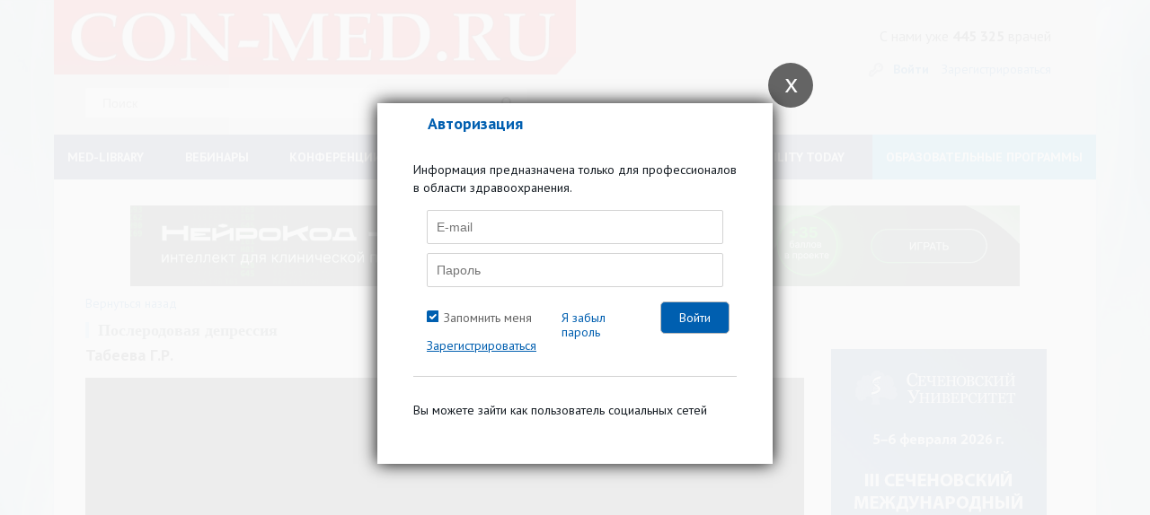

--- FILE ---
content_type: text/html; charset=UTF-8
request_url: https://con-med.ru/conferences/629838/629838/629837.html
body_size: 21239
content:
<!DOCTYPE html>
<html lang="ru">
  <head>
  
        


   
   
    <meta charset="UTF-8">
    <title>Видеоконференции — Послеродовая депрессия - CON-MED.RU</title>
	  
	  
	<link rel="icon" type="image/png" href="/favicon-32x32.png" sizes="32x32" />
<link rel="icon" type="image/png" href="/favicon-16x16.png" sizes="16x16" />
<link rel="icon" href="https://con-med.ru/favicon.ico" type="image/x-icon">
  
	  
	  
	  
	  
	<meta http-equiv="Content-Type" content="text/html; charset=UTF-8" />
<meta name="robots" content="follow, index" />
<link href="/bitrix/templates/.default/components/bitrix/news.detail/video_detail/style.css?1710577288209" type="text/css"  rel="stylesheet" />
<link href="/bitrix/templates/.default/components/bitrix/news.list/same_videos/style.css?1710577289108" type="text/css"  rel="stylesheet" />
<link href="/style/style.css?1725880374228658" type="text/css"  data-template-style="true"  rel="stylesheet" />
<link href="/style/pickmeup.css?17105772993180" type="text/css"  data-template-style="true"  rel="stylesheet" />
<link href="/js/fancybox_new/jquery.fancybox.css?17105772814895" type="text/css"  data-template-style="true"  rel="stylesheet" />
<link href="/js/themes/base/jquery-ui.css?17105772814249" type="text/css"  data-template-style="true"  rel="stylesheet" />
<link href="/bitrix/templates/.default/components/bitrix/system.auth.form/rsv_auth_popup/style.css?1710577289442" type="text/css"  data-template-style="true"  rel="stylesheet" />
<link href="/bitrix/templates/.default/ajax/ajax.css?1710577289448" type="text/css"  data-template-style="true"  rel="stylesheet" />
<link href="/bitrix/components/dev/form.article.access/templates/.default/style.css?171057728756" type="text/css"  data-template-style="true"  rel="stylesheet" />
<link href="/bitrix/components/dev/socserv.auth/templates/.default/style.css?1710577287442" type="text/css"  data-template-style="true"  rel="stylesheet" />
<link href="/bitrix/templates/index/styles.css?17204457851129" type="text/css"  data-template-style="true"  rel="stylesheet" />
<link href="/bitrix/templates/index/template_styles.css?17105772885882" type="text/css"  data-template-style="true"  rel="stylesheet" />
<script type="text/javascript">if(!window.BX)window.BX={};if(!window.BX.message)window.BX.message=function(mess){if(typeof mess==='object'){for(let i in mess) {BX.message[i]=mess[i];} return true;}};</script>
<script type="text/javascript">(window.BX||top.BX).message({'pull_server_enabled':'N','pull_config_timestamp':'0','pull_guest_mode':'N','pull_guest_user_id':'0'});(window.BX||top.BX).message({'PULL_OLD_REVISION':'Для продолжения корректной работы с сайтом необходимо перезагрузить страницу.'});</script>
<script type="text/javascript">(window.BX||top.BX).message({'JS_CORE_LOADING':'Загрузка...','JS_CORE_NO_DATA':'- Нет данных -','JS_CORE_WINDOW_CLOSE':'Закрыть','JS_CORE_WINDOW_EXPAND':'Развернуть','JS_CORE_WINDOW_NARROW':'Свернуть в окно','JS_CORE_WINDOW_SAVE':'Сохранить','JS_CORE_WINDOW_CANCEL':'Отменить','JS_CORE_WINDOW_CONTINUE':'Продолжить','JS_CORE_H':'ч','JS_CORE_M':'м','JS_CORE_S':'с','JSADM_AI_HIDE_EXTRA':'Скрыть лишние','JSADM_AI_ALL_NOTIF':'Показать все','JSADM_AUTH_REQ':'Требуется авторизация!','JS_CORE_WINDOW_AUTH':'Войти','JS_CORE_IMAGE_FULL':'Полный размер'});</script>

<script type="text/javascript" src="/bitrix/js/main/core/core.js?1710577282478033"></script>

<script>BX.setJSList(['/bitrix/js/main/core/core_ajax.js','/bitrix/js/main/core/core_promise.js','/bitrix/js/main/polyfill/promise/js/promise.js','/bitrix/js/main/loadext/loadext.js','/bitrix/js/main/loadext/extension.js','/bitrix/js/main/polyfill/promise/js/promise.js','/bitrix/js/main/polyfill/find/js/find.js','/bitrix/js/main/polyfill/includes/js/includes.js','/bitrix/js/main/polyfill/matches/js/matches.js','/bitrix/js/ui/polyfill/closest/js/closest.js','/bitrix/js/main/polyfill/fill/main.polyfill.fill.js','/bitrix/js/main/polyfill/find/js/find.js','/bitrix/js/main/polyfill/matches/js/matches.js','/bitrix/js/main/polyfill/core/dist/polyfill.bundle.js','/bitrix/js/main/core/core.js','/bitrix/js/main/polyfill/intersectionobserver/js/intersectionobserver.js','/bitrix/js/main/lazyload/dist/lazyload.bundle.js','/bitrix/js/main/polyfill/core/dist/polyfill.bundle.js','/bitrix/js/main/parambag/dist/parambag.bundle.js']);
BX.setCSSList(['/bitrix/js/main/lazyload/dist/lazyload.bundle.css','/bitrix/js/main/parambag/dist/parambag.bundle.css']);</script>
<script type="text/javascript">(window.BX||top.BX).message({'LANGUAGE_ID':'ru','FORMAT_DATE':'DD.MM.YYYY','FORMAT_DATETIME':'DD.MM.YYYY HH:MI:SS','COOKIE_PREFIX':'CM','SERVER_TZ_OFFSET':'10800','UTF_MODE':'Y','SITE_ID':'ru','SITE_DIR':'/','USER_ID':'','SERVER_TIME':'1769113947','USER_TZ_OFFSET':'0','USER_TZ_AUTO':'Y','bitrix_sessid':'70ead5530612072fe1294dc51fe96b2e'});</script>


<script type="text/javascript" src="/bitrix/js/main/jquery/jquery-1.8.3.min.js?171057728293637"></script>
<script type="text/javascript" src="/bitrix/js/altasib/geobase/script.js?17105772825916"></script>
<script type="text/javascript" src="/bitrix/js/pull/protobuf/protobuf.js?1710577282274055"></script>
<script type="text/javascript" src="/bitrix/js/pull/protobuf/model.js?171057728270928"></script>
<script type="text/javascript" src="/bitrix/js/main/core/core_promise.js?17105772825220"></script>
<script type="text/javascript" src="/bitrix/js/rest/client/rest.client.js?171057728217414"></script>
<script type="text/javascript" src="/bitrix/js/pull/client/pull.client.js?171057728270757"></script>
<script type="text/javascript" src="/bitrix/js/main/core/core_fx.js?171057728216888"></script>
<script type="text/javascript" src="//code.jquery.com/ui/1.10.4/jquery-ui.js"></script>
<script type="text/javascript" src="/bitrix/js/main/ajax.js?171057728235509"></script>
<script> if (typeof altasib_geobase == 'undefined'){ var altasib_geobase = new Object();
				top.BX['altasib.geobase'] = true; }
			altasib_geobase.country = 'Россия';
				</script>



<script type="text/javascript" src="/scripts/vendor/vendor-bundle.min.js?1710577281164346"></script>
<script type="text/javascript" src="/js/jquery-migrate-1.4.1.min.js?171057728110056"></script>
<script type="text/javascript" src="/js/global.js?171057728120093"></script>
<script type="text/javascript" src="/js/jquery.input.js?17105772811447"></script>
<script type="text/javascript" src="/js/jquery.form.min.js?171057728114589"></script>
<script type="text/javascript" src="/js/jquery.foundation.reveal.js?171057728122818"></script>
<script type="text/javascript" src="/js/jquery.jcarousel.min.js?171057728115649"></script>
<script type="text/javascript" src="/js/jcarousellite_1.0.1.js?171057728113970"></script>
<script type="text/javascript" src="/js/jquery.pikachoose.js?171057728116824"></script>
<script type="text/javascript" src="/js/different.js?17105772813928"></script>
<script type="text/javascript" src="/js/jquery.elevatezoom.js?171057728158273"></script>
<script type="text/javascript" src="/js/fancybox_new/jquery.mousewheel-3.0.6.pack.js?17105772811384"></script>
<script type="text/javascript" src="/js/fancybox_new/jquery.fancybox.pack.js?171057728123135"></script>
<script type="text/javascript" src="/scripts/custom/custom/scripts.js?171057728113677"></script>
<script type="text/javascript" src="/scripts/custom/jquery.pickmeup.js?171057728132174"></script>
<script type="text/javascript" src="/js/jquery.cookie.js?17105772813121"></script>
<script type="text/javascript" src="/bitrix/components/dev/form.article.access/templates/.default/script.js?17105772872450"></script>
<script type="text/javascript">var _ba = _ba || []; _ba.push(["aid", "e7564c42138fc47394d6c1fb6f2fcbff"]); _ba.push(["host", "con-med.ru"]); (function() {var ba = document.createElement("script"); ba.type = "text/javascript"; ba.async = true;ba.src = (document.location.protocol == "https:" ? "https://" : "http://") + "bitrix.info/ba.js";var s = document.getElementsByTagName("script")[0];s.parentNode.insertBefore(ba, s);})();</script>



				<link type="text/css" rel="stylesheet" media="all" href="/js/sliders/bottom.css"/>
	
	
		

    <meta name="viewport" content="width=device-width, initial-scale=1">
   	 <style>
      @font-face {
        font-family: 'ALSRubl';
        src: url('/fonts/rouble/rouble-webfont.eot');
        src: url('/fonts/rouble/rouble-webfont.eot?#iefix') format('embedded-opentype'), url('/fonts/rouble/rouble-webfont.woff') format('woff'), url('/fonts/rouble/rouble-webfont.ttf') format('truetype');
        font-weight: normal;
        font-style: normal;
      }
		
		#fixed-menu  menu > li:last-child{
			
			background-color: #f00;
			
		}
		
		
		
		
		#fixed-menu menu > li:last-child:before {
  content: ' ';

}
		
				#fixed-menu menu > li:last-child:before {
  content: ' ';

}
		
/*		@media screen and (min-width: 1160px)
.page-header__menu a {*/
	
		@media screen and (min-width: 1160px) {
	#fixed-menu  menu > li:last-child a{
		position: absolute;

    width: max-content;
    display: block;
    margin-top: -25px;
    padding: 18px;
   /* background-color: #f00;*/
	 background-color: #009ada;	
		
		
	}
		}
		
		
		
    </style>
	<script>
	$(document).ready(function (){
		
		
		
		
		
		
		if($("body").css("backgroundImage") != 'url("https://con-med.ru/img/bg.jpg")'){
			
			//console.log($("body").css("backgroundImage"));
			
			$(".body-wrapper").addClass("body-wrapper-mob");
			
		}
		
		
		$('.journals-list .image .btn-about-journal, .views-row .buttons.btn-about-journal').click(function(){
		  var _this = $(this);
	      $.fancybox({
			  openEffect	: 'elastic',
		      closeEffect	: 'elastic',
			  fitToView :true,
			  width : '600',
			  height : '90%',
			  autoSize: false,
			  helpers : {
				  title : {
					  type : 'inside'
				  },
				  css : {
					  top: '46px'
				  }
			  },
			  content: _this.next('#journal-desc')
		  })
	  });
	  $("#pikame").PikaChoose({carousel:true, showCaption:false, hoverPause:true, thumbOpacity:1, stopOnClick: true, autoPlay: false});

      $(".pika-stage a:first").fancybox();

      $('.search_header__input,#footer .main-search input[type=text]').each(function() {
		  var defaultvalue = $(this).attr('value');
		  if($(this).val() == '') {
			  $(this).val(defaultvalue);
		  }
		  $(this)
		  .focus(function(){
			  if($(this).val() == defaultvalue) {
				  $(this).val('');
			  }
		  })
		  .blur(function(){
			  if($(this).val() == '') {
				  $(this).val(defaultvalue);
			  }
		  });
	  });
	  if ($(".journal-slider").length != 0){
		  $(".journal-slider").jCarouselLite({
			  btnNext: ".journal-slider-wrap .next",
			  btnPrev: ".journal-slider-wrap .prev",
			  speed: 300,
			  visible: 3
		  });
	  }




$(".bigphoto").fancybox({
					  openEffect	: 'elastic',
					  closeEffect	: 'elastic',
					  fitToView :false,
					  helpers : {
						  title : {
							  type : 'inside'
						  }
					  }
				  });
	});

	$(".resizeit-right").click(function(){
		var _this = $(this);
		$.fancybox({
			 href : _this.attr('src')
		});
	});
	$('.journals-list .image .btn-about-journal, .buttons.btn-about-journal').click(function(){
		  var _this = $(this);
	      $.fancybox({
			  openEffect	: 'elastic',
		      closeEffect	: 'elastic',
			  fitToView :true,
			  width : '600',
			  height : '90%',
			  autoSize: false,
			  helpers : {
				  title : {
					  type : 'inside'
				  },
				  css : {
					  top: '46px'
				  }
			  },
			  content: _this.next('#journal-desc')
		  })
	  });
	</script>
		  	<script src="/js/jquery.liMarquee.js"></script>
	<script src="/js/addtocopy.js"></script>

	<script>
		$(function(){ $("#container").addtocopy({htmlcopytxt: '<br><br>Портал CON-MED.RU:<br><a href="'+window.location.href+'">'+window.location.href+'</a>'}); });
	</script>
	<link rel="stylesheet" type="text/css" href="/css/liMarquee.css">
	<script>
		(function($){
			$(function(){

					if ($('.str_wrap').length > 0) {
					//	$('.str_wrap').liMarquee(); ///бегущий баннер
					}
				 })
		})(jQuery)
	</script>


	<!--Masha-->
<!--Masha-->

 
 
 
 

 
 
  
 
 	<script charset="UTF-8" src="//cdn.sendpulse.com/js/push/7dc9aae60e44c90a4be3fd7a9f91bfda_1.js" async></script>
 	<link href="https://cdn.jsdelivr.net/npm/select2@4.0.13/dist/css/select2.min.css" rel="stylesheet" />
 	<script src="https://cdn.jsdelivr.net/npm/select2@4.0.13/dist/js/select2.min.js"></script>
  </head>

  <body

	  
	  
  

  

  

  

  



















	>
	
	
	

 
	
	
	
	
	
	
	
        	<div class="mc-popup-overlay js_hidden_important">
		<div class="blur"></div>
	</div>
	
	<div class="mc-popup pop-log-reg js_hidden_important">
		<div class="wrap-pop-up-content">
			<div class="close js_check_auth_zh"></div>
		
			<!-- Навигация -->
			<ul class="nav nav-tabs" role="tablist">
				<li class="active"><a href="#tab_login" aria-controls="home" role="tab" data-toggle="tab">Авторизация</a></li>
							</ul>
			<!-- Содержимое вкладок -->
			<div class="tab-content">
			
				<div role="tabpanel" class="tab-pane active" id="tab_login">
					<div class="content popup-login">
						

<script type="text/javascript">
$(document).ready(function() {
	var $flag = false;

	$('#authform').submit(function(e, date) {
		if (date == 'silent') {  return true; }
		e.preventDefault();
		
		$flag = false;
		
		if (($('#user-login-auth').val().length == 0) || ($('#user-login-auth').val() == 'E-mail')) {
			$('#user-login-auth').addClass("error-field");
			$flag = true;
		} else {
			$('#user-login-auth').removeClass("error-field");
		}
		
		if ($('#user-password-auth').val().length == 0) {
			$('#user-password-auth').addClass("error-field");
			$flag = true;
		} else {
			$('#user-password-auth').removeClass("error-field");
		}
		
		if (!$flag) {
			$.post ('/script/ajax.auth.php', { login: $('#user-login-auth').val(), password: $('#user-password-auth').val() }, function(msg) { 
				if (msg == 0) {
					$('#user-login-auth').addClass("error-field");
					$('#user-password-auth').addClass("error-field");
					if ($('#error-auth-login-pass').length == 0) {
						$('.login-errors').append('<div class="error-text" id="error-auth-login-pass">Введено неправильное имя пользователя или пароль.<br/></div>');
					}
					$flag = true;
				} else {
					$('#user-login-auth').removeClass("error-field");
					$('#user-password-auth').removeClass("error-field");
					$('#error-auth-login-pass').remove();
					$('#authform').trigger('submit', 'silent');
				}
			});
		}

		return false;
	});
});
</script>

<form name="system_auth_formPqgS8z" method="post" id="authform" target="_top" action="/conferences/629838/629838/629837.html?video=629837&amp;type=629838&amp;conf=629838">
	<input type="hidden" name="backurl" value="/conferences/629838/629838/629837.html?video=629837&amp;type=629838&amp;conf=629838" />
	<input type="hidden" name="AUTH_FORM" value="Y" />
	<input type="hidden" name="TYPE" value="AUTH" />
	
	<p>Информация предназначена только для профессионалов в области здравоохранения.</p>
		<div class="enter row">
		<div  class="col-xs-12">
			<input type="text" placeholder="E-mail" name="USER_LOGIN" id="user-login-auth" maxlength="50" />
			<input type="password" placeholder="Пароль" name="USER_PASSWORD" id="user-password-auth" maxlength="50" />
		</div>	
		<div class="col-xs-12 login-errors"></div>
	</div>
	<div class="additional row">
		<div  class="mt10 col-xs-12 col-sm-5">
			<span class="first-item"><input type="checkbox" id="USER_REMEMBER_frm" name="USER_REMEMBER" value="Y" checked="checked" /><label for="USER_REMEMBER_frm">Запомнить меня</label></span>
		</div>	
		<div  class="mt10 col-xs-6 col-sm-4 fogpas">
			<a href="/personal/profile/?forgot_password=yes" rel="nofollow">Я забыл пароль</a>
		</div>
		<div  class="col-xs-6 col-sm-3 text-right">
			<input type="submit" value="Войти" name="Login" id="auth-login-submit" />
		</div>
	</div>
	<div class="row">
		<div  class="mt10 col-xs-12 col-sm-12">
			<a href="/personal/register/?BACK_URL_CON=/conferences/629838/629838/" rel="nofollow">Зарегистрироваться</a>
		</div>
	</div>
	<div class="row"><hr></div>
    							
</form>


						<div id="socserv-auth">
							<div class="bx-system-auth-form">
<form name="system_auth_form78133" method="post" target="_top" action="/conferences/629838/629838/629837.html?video=629837&amp;type=629838&amp;conf=629838">
	<input type="hidden" name="backurl" value="/conferences/629838/629838/629837.html?video=629837&amp;type=629838&amp;conf=629838" />
	<input type="hidden" name="AUTH_FORM" value="Y" />
	<input type="hidden" name="TYPE" value="AUTH" />
	<table width="95%">

		<tr>
			<td colspan="2">
								<p>Вы можете зайти как пользователь социальных сетей</p>
				<div class="socials">
				<a href="javascript:void(0)" onclick="BX.util.popup('https://oauth.vk.com/authorize?client_id=3830220&amp;redirect_uri=https%3A%2F%2Fcon-med.ru%2Fbitrix%2Ftools%2Foauth%2Fvkontakte.php&amp;scope=friends,offline,email&amp;response_type=code&amp;state=site_id%3Dru%26backurl%3D%252Fconferences%252F629838%252F629838%252F629837.html%253Fcheck_key%253D63b6fab5fe28f933eec73ef0c7ff1643%2526video%253D629837%2526type%253D629838%2526conf%253D629838%26redirect_url%3D%252Fconferences%252F629838%252F629838%252F629837.html%253Fvideo%253D629837%2526amp%253Btype%253D629838%2526amp%253Bconf%253D629838', 660, 425)" class="bx-ss-button vkontakte-button"></a><span class="bx-spacer"></span>				</div>
			</td>
		</tr>
	</table>
</form>


</div>						</div>
					</div>
				</div>
				
								
			</div>	
		</div>
		
	</div>

<script>
(function($){
    $(function(){
			$('.mc-popup-overlay').click(function () {
				location.href='http://con-med.ru';
			});
			$('.js_check_auth_zh').click(function(){
				location.href='http://con-med.ru';
			})
		 })
})(jQuery)
close
</script>



    <div class="body-wrapper container"
          >
      
      
      
   
   
   

   



   
   
 
	 
            
      
      
       <header class="page-header">
        <div class="page-header__top row" style="
    background-color: #e3e4e6;
   
    background-image: none;
">
			
		  <div class="col-xs-12 col-sm-8 col-md-8">
			
			
          <div class="page-header__logo-area ">		  					<a href="/" class="page-header__logo" style="height: 83px; margin-bottom: auto; background-size: contain;
    background-repeat: no-repeat;"></a>
		  			  	

            
          </div>
			
			
			<div class="col-xs-6 col-sm-11 col-md-9 searchdiv">
				<style type="text/css">.page-header__top .page-header__search{
					float: none;
					
					}
					
					.searchdiv {padding-top: 15px;margin-left: -30px;}
					
					
					.page-header__many-doctors {


 margin-right: 0px !important; 

}
					
	</style>
				
				
				<form id="form-search" action="/search/index.php" class="page-header__search"> 
	<input type="text" placeholder="Поиск" name="q" value=''> 
	<input type="submit" value="" name='s' class="page-header__search-btn"> 
</form>            </div>
			
			</div>
			
			
			<div class=" col-xs-12 col-sm-4 col-md-4 ">
			
					  			  	
			            <div class="page-header__many-doctors pull-right hidden-xs ">С нами уже<br class="visible-xs"><strong> 445 325</strong> врачей</div>
            
            			         
          
          
          <div class="page-header__personal-area ">
            <div class="page-header__personal-area-wrapper">
              <div class="page-header__login">
									<a id="popup_auth" href="/auth/" class="page-header__signin">Войти</a>
					<br class="visible-xs">
					<a href="/personal/register/" class="page-header__signup">Зарегистрироваться</a>
				<script>
						(function($){
							$(function(){
									$('#popup_auth').click(function(e){
										e.preventDefault();
										$('.js_reg_auth').removeClass('hidden');
										$('.js_reg_auth').css('display', 'block');
										$('.js_reg_auth_tabs li.js_tab_reg').removeClass('active');
										$('.js_reg_auth_tabs_content .js_tab_pane_reg').removeClass('active');
										$('.js_reg_auth_tabs li.js_tab_auth').addClass('active');
										$('.js_reg_auth_tabs_content .js_tab_pane_auth').addClass('active');
									});
									$('#popup_reg').click(function(e){
										e.preventDefault();
										$('.js_reg_auth').removeClass('hidden');
										$('.js_reg_auth').css('display', 'block');
										$('.js_reg_auth_tabs li.js_tab_auth').removeClass('active');
										$('.js_reg_auth_tabs_content .js_tab_pane_auth').removeClass('active');
										$('.js_reg_auth_tabs li.js_tab_reg').addClass('active');
										$('.js_reg_auth_tabs_content .js_tab_pane_reg').addClass('active');


									})
								 })
						})(jQuery)
					</script>
							  </div>
			  			  											  <!--<a href="" class="page-header__cart"><span class="page-header__cart-counter">1</span>2 000<span class="rouble">a</span></a>              -->
			</div>
          </div>
        </div>
        </div>
        
        
                 
        
        
<!--        <div id="fixed-menu" class="page-header__bottom">-->
<!--          <div class="page-header__bottom-wrapper row">-->
<!--            <div class="col-xs-6 col-sm-8 col-md-12"><a id="menu-show" href="" class="page-header__burger visible-xs visible-sm">Меню</a>-->
			  				  <link rel="stylesheet" type="text/css" href="/bitrix/templates/2024/assets/style.css">
    <script src="/bitrix/templates/2024/script.js" defer></script>
<div class="menu-sticky">
<div class="hamburger-menu" id="hamburger-menu">
    <div class="hamburger-menu__icon" id="hamburger-icon"></div>
    <span class="hamburger-menu__text">Меню</span>
</div>
<nav class="menu" id="main-menu">
    <ul class="menu__list">
        <li class="menu__item menu__item--has-submenu">
            <a href="#" class="menu__link" id="med-library">MED-LIBRARY</a>
            <ul class="submenu" id="med-library-submenu">
                <div>
                    <h4 class="submenu__item-title">Журналы</h4>
                    <li class="submenu__item">
                        <a href="https://con-med.ru/magazines/klinicheskiy_razbor_v_obshchey_meditsine/" class="submenu__link">Клинический разбор в общей медицине</a>
                    </li>
                    <li class="submenu__item"><a href="https://con-med.ru/magazines/klinrazbor_ak_gin_i_reprod/" class="submenu__link">Клинический разбор в акушерстве, гинекологии и репродуктологии</a></li>
                    <li class="submenu__item"><a href="https://endo-club.ru/endokrinologiya-focus/" class="submenu__link">FOCUS Эндокринология</a></li>
                    <li class="submenu__item"><a href="https://con-med.ru/magazines/dental_tribune/" class="submenu__link">Dental Tribune Russia</a></li>
                    <li class="submenu__item"><a href="https://con-pharm.ru/magazines/" class="submenu__link">Аптека сегодня</a></li>
                    <li class="submenu__item"><a href="https://xn-----9kcghcdafr9eda1ag6n0a.xn--p1ai/" class="submenu__link">Беседы о здоровье</a></li>
                </div>
                <div>
                    <h4 class="submenu__item-title">Интерактивные проекты</h4>
                    <li class="submenu__item"><a href="https://digital-doc.ru/" class="submenu__link">Digital Doctor</a></li>
                    <li class="submenu__item"><a href="https://con-med.ru/dnevnik-gyn/issues/" class="submenu__link">Дневник гинеколога</a></li>
                </div>
                <div>
                    <h4 class="submenu__item-title">Специализации</h4>
                    <li class="submenu__item"><a href="https://con-med.ru/magazines/akusherstvo_i_ginekologiya/" class="submenu__link">Акушерство и гинекология</a></li>
                    <li class="submenu__item"><a href="https://con-med.ru/magazines/dermatologiya/" class="submenu__link">Дерматология</a></li>
                    <li class="submenu__item"><a href="https://con-med.ru/magazines/kardiologiya/" class="submenu__link">Кардиология</a></li>
                    <li class="submenu__item"><a href="https://con-med.ru/magazines/nevrologiya/" class="submenu__link">Неврология</a></li>
                    <li class="submenu__item"><a href="https://con-med.ru/magazines/onkologiya/" class="submenu__link">Онкология</a></li>
                    <li class="submenu__item"><a href="https://con-med.ru/magazines/oftalmologiya/" class="submenu__link">Офтальмология</a></li>
                    <li class="submenu__item"><a href="https://con-med.ru/magazines/revmatologiya/" class="submenu__link">Ревматология</a></li>
                    <li class="submenu__item"><a href="https://con-med.ru/magazines/endo/" class="submenu__link">Эндокринология</a></li>
                    <li class="submenu__item"><a href="https://con-med.ru/magazines/psychiatry/" class="submenu__link">Психиатрия</a></li>
                </div>
                <div>
                    <h4 class="submenu__item-title">Издания-партнеры</h4>
                    <li class="submenu__item"><a href="https://con-med.ru/magazines/diagnosticheskaya_i_interventsionnaya_radiologiya/" class="submenu__link">Диагностическая и интервенционная радиология</a></li>
                    <li class="submenu__item"><a href="https://con-med.ru/magazines/zhurnal_telemeditsiny_i_elektronnogo_zdravookhraneniya/" class="submenu__link">Журнал телемедицины и электронного здравоохранения</a></li>
                    <li class="submenu__item"><a href="https://con-med.ru/magazines/issledovaniya_i_praktika_v_meditsine/" class="submenu__link">Исследования и практика в медицине</a></li>
                    <li class="submenu__item"><a href="https://con-med.ru/magazines/problemy_endokrinologii/" class="submenu__link">Проблемы эндокринологии</a></li>
                    <li class="submenu__item"><a href="https://con-med.ru/magazines/sovremennye_zdorovesberegayushchie_tekhnologii/" class="submenu__link">Современные здоровьесберегающие технологии</a></li>
                    <li class="submenu__item"><a href="https://con-med.ru/magazines/tolyattinskiy_meditsinskiy_konsilium/" class="submenu__link">Тольяттинский медицинский консилиум</a></li>
                    <li class="submenu__item"><a href="https://con-med.ru/magazines/tromboz_gemostaz_i_reologiya/" class="submenu__link">Тромбоз, гемостаз и реология</a></li>
                </div>
                <p class="close-submenu">Свернуть</p>
            </ul>
        </li>
        <li class="menu__item">
            <a href="https://con-med.ru/conferences/#" class="menu__link">ВЕБИНАРЫ</a>
        </li>
        <li class="menu__item menu__item--has-submenu">
            <a href="#" class="menu__link" id="nmosLink">КОНФЕРЕНЦИИ НМО</a>
            <ul class="submenu nmo-submenu" id="nmos-submenu">
                <li>
                    <a href="https://con-med.ru/klinicheskiy-razbor/" class="nmo-links">
                        КЛИНИЧЕСКИЙ РАЗБОР В ОБЩЕЙ МЕДИЦИНЕ
                    </a>
                </li>
                <li>
                    <a href="https://con-med.ru/sechenov-forum/" class="nmo-links">
                    СЕЧЕНОВСКИЙ МЕЖДУНАРОДНЫЙ ФОРУМ МАТЕРИНСТВА И ДЕТСТВА
                    </a>
                </li>
            </ul>
        </li>
        <li class="menu__item"><a href="https://con-med.ru/lecture/" class="menu__link">ЛЕКТОРИИ</a></li>
        <li class="menu__item"><a href="https://con-med.ru/podcasts/" class="menu__link">ПОДКАСТЫ</a></li>
        <li class="menu__item"><a href="https://con-med.ru/game/" class="menu__link">ИГРЫ</a></li>
        <li class="menu__item"><a href="https://fertility-today.ru/" class="menu__link" target="_blank">FERTILITY TODAY</a></li>
        <li class="menu__item blue-el"><a href="https://con-med.ru/projects/" class="menu__link">ОБРАЗОВАТЕЛЬНЫЕ ПРОГРАММЫ</a></li>
    </ul>
</nav>
</div>				<!--            </div>-->
            <!--          </div>-->
<!--        </div>-->
        
        
                
      </header>
      
          
     
      
      

	  
					<div class="mc-popup-overlay hidden js_reg_auth">
		<div class="blur"></div>
	</div>

	<div class="mc-popup pop-log-reg hidden js_reg_auth">
		<div class="wrap-pop-up-content">
			<div class="close js_check_auth_zh"></div>

			<!-- Навигация -->
			<ul class="nav nav-tabs js_reg_auth_tabs" role="tablist">
				<li class="js_tab_auth"><a href="#tab_login" aria-controls="home" role="tab" data-toggle="tab">Авторизация</a></li>
							</ul>
			<!-- Содержимое вкладок -->
			<div class="tab-content js_reg_auth_tabs_content">

				<div role="tabpanel" class="tab-pane js_tab_pane_auth" id="tab_login">
					<div class="content popup-login">
						

<script type="text/javascript">
$(document).ready(function() {
	var $flag = false;

	$('#authform').submit(function(e, date) {
		if (date == 'silent') {  return true; }
		e.preventDefault();
		
		$flag = false;
		
		if (($('#user-login-auth').val().length == 0) || ($('#user-login-auth').val() == 'E-mail')) {
			$('#user-login-auth').addClass("error-field");
			$flag = true;
		} else {
			$('#user-login-auth').removeClass("error-field");
		}
		
		if ($('#user-password-auth').val().length == 0) {
			$('#user-password-auth').addClass("error-field");
			$flag = true;
		} else {
			$('#user-password-auth').removeClass("error-field");
		}
		
		if (!$flag) {
			$.post ('/script/ajax.auth.php', { login: $('#user-login-auth').val(), password: $('#user-password-auth').val() }, function(msg) { 
				if (msg == 0) {
					$('#user-login-auth').addClass("error-field");
					$('#user-password-auth').addClass("error-field");
					if ($('#error-auth-login-pass').length == 0) {
						$('.login-errors').append('<div class="error-text" id="error-auth-login-pass">Введено неправильное имя пользователя или пароль.<br/></div>');
					}
					$flag = true;
				} else {
					$('#user-login-auth').removeClass("error-field");
					$('#user-password-auth').removeClass("error-field");
					$('#error-auth-login-pass').remove();
					$('#authform').trigger('submit', 'silent');
				}
			});
		}

		return false;
	});
});
</script>

<form name="system_auth_form6zOYVN" method="post" id="authform" target="_top" action="/conferences/629838/629838/629837.html?video=629837&amp;type=629838&amp;conf=629838">
	<input type="hidden" name="backurl" value="/conferences/629838/629838/629837.html?video=629837&amp;type=629838&amp;conf=629838" />
	<input type="hidden" name="AUTH_FORM" value="Y" />
	<input type="hidden" name="TYPE" value="AUTH" />
	
	<p>Информация предназначена только для профессионалов в области здравоохранения.</p>
		<div class="enter row">
		<div  class="col-xs-12">
			<input type="text" placeholder="E-mail" name="USER_LOGIN" id="user-login-auth" maxlength="50" />
			<input type="password" placeholder="Пароль" name="USER_PASSWORD" id="user-password-auth" maxlength="50" />
		</div>	
		<div class="col-xs-12 login-errors"></div>
	</div>
	<div class="additional row">
		<div  class="mt10 col-xs-12 col-sm-5">
			<span class="first-item"><input type="checkbox" id="USER_REMEMBER_frm" name="USER_REMEMBER" value="Y" checked="checked" /><label for="USER_REMEMBER_frm">Запомнить меня</label></span>
		</div>	
		<div  class="mt10 col-xs-6 col-sm-4 fogpas">
			<a href="/personal/profile/?forgot_password=yes" rel="nofollow">Я забыл пароль</a>
		</div>
		<div  class="col-xs-6 col-sm-3 text-right">
			<input type="submit" value="Войти" name="Login" id="auth-login-submit" />
		</div>
	</div>
	<div class="row">
		<div  class="mt10 col-xs-12 col-sm-12">
			<a href="/personal/register/?BACK_URL_CON=/conferences/629838/629838/" rel="nofollow">Зарегистрироваться</a>
		</div>
	</div>
	<div class="row"><hr></div>
    							
</form>


						</div>
				</div>

				
			</div>
		</div>

	</div>




      <main class="main">
				<div class="main__row row">
														
				
				
									
								
					<div class="str_wrap">
					
					
<a id="show_banner-11090"  data-banner="11090"  target="" href="https://neurology-club.ru/projects/neurocode/iic/clin-2/?erid=2VSb5yJwHUd"><img alt=""  src="/upload/rk/5a0/4m287hcmiy99oyl9i1wle84i0era8qwf/image.gif" width="990" height="90" style="border:0;"></a>

<script>
	
						$(document).on("click",'#show_banner-11090',function(e) {
						//e.preventDefault();
									
						
						var idBan = $(this).data("banner");
						
						
						
						$.ajax({
							url: '/conferences/629838/629838/629837.html',
							method: 'post',
							data: {idBanner: idBan, hashBann: '43a7cbf5fe0d6ffdaf98a27c5d9081b6'}

						});

						
						
						
						
						//console.log(idBan);
						//return false;
						
					});	
	</script>


															
						
						
						
<div>                                                                                                       </div>
					</div>										
			
			
			
			
					
					
		
				
						
						
				
				
				<!--



-->

				
				
				
				
						
		

		
		
		
				
		
		
		
		
			
			
			<div id="content">
	 <a href="/conferences/629838/629838/" >Вернуться назад<br /><br /></a>
<div class="item-conf-wrap">


		<h2 class="main-h2"><span class="vconference-date-text">
		        15 июня, 2020.</span> <a href="/conferences/629838/629838/">Послеродовая депрессия</a>
        </h2>
        
        <h3 class="video-title">Табеева Г.Р.</h3>
            
					<div class="vconference-video wide">
			
						
			<video id="video-timecode" preload="auto" controls style="width: 100%" poster="" controlsList="nodownload" oncontextmenu="return false;">
                       
                       
                       
                        <source src="/upload/iblock/b3d/2_Voprosy.mp4" type="video/mp4" >                    </video>
			
			
			
			
			</div>
				
	<!-- BEGIN #EVENT-ITEM -->	
    <div class="wrap-video-item">
	<div class="conference-article-body main-info">

		<div class="addition-icons">
            <div class="social-icons">
                                  <i class="newicon-date"></i>
				  <span>15 июня 2020</span>
				          
                <div class="soc-likes">
                <!-- AddThis Button BEGIN -->
                <div class="addthis_toolbox addthis_default_style ">
                <a class="addthis_button_preferred_1"></a>
                <a class="addthis_button_preferred_2"></a>
                <a class="addthis_button_preferred_3"></a>
                <a class="addthis_button_preferred_4"></a>
                <a class="addthis_button_compact"></a>
                <a class="addthis_counter addthis_bubble_style"></a>
                </div>
                <script type="text/javascript" src="//s7.addthis.com/js/300/addthis_widget.js#pubid=ra-522f1b3c6d9d0f82"></script>
                <!-- AddThis Button END -->
                </div>
                
                			    <!--	<div class="addition-item fav" class="block-favorite"><div class="number-favorite"></div>
												</div>
                -->
    
                
				                </div>
        
        
        
        
			<div class="addition-item views">Просмотров: 1014</div>             <div class="clear"></div>
		</div>
        
                
		<div class="additional">
			<div class="additional-wrp">
                													<div class="additional-tags"><span class="additional-color-st1">Специализации:</span> 
                        <a href="/conferences/119/">Неврология</a>, <a href="/conferences/123/">Общая врачебная практика (семейная медицина)</a>, <a href="/conferences/133/">Психиатрия-наркология</a>, <a href="/conferences/215093/">Терапия</a>					</div>
							</div>
            <div class="timecode-wrp">
                            </div>
		</div>		
		
	</div>
	</div>
	<!-- END #EVENT-ITEM -->
    </div></div>
<div id="navigation">
	  <!-- /.block-archive -->     

   <div class="block" >
        </div>

<div style="padding-top: 30px;?> ">
  	<a href="https://con-med.ru/sechenov-forum/" target="_blank" ><img alt="" title="" src="/upload/rk/686/0sd6jei2ye0lojfafe24b8noorjgs7p6/240x400-_9_.jpg" width="240" height="400" style="border:0;" /></a>  	</div>


	<div  ><!--banner-right__wrapper--height-430
		<a href="#"><img src="/img/2016_nov_ducray_squanorm_240x200_v2.gif" alt=""></a>-->
				<br/><br/>
		
	<div id="comp_c6e68e735e8ab6d0e7b16ced2047e8ec"></div>
<div id="comp_7dd521730ece3bed64190eb35db4c7dd"></div><div id="comp_f79a1733805e2a5a1f7d8fd0d3657d57"></div></div>
		
			

<div class="block">	
    </div> <div class="soc">
	
    <div class="banner">
                </div>
<br>

    <div class="banner">
            <a href="https://con-med.ru/teva-24-01/" target="_blank" ><img alt="" title="" src="/upload/rk/595/d7k4a6xlclfrvjbb42blguqwiwd07aty/240kh400-_44_-_1_.png" width="241" height="410" style="border:0;" /></a>    </div>
<br>



    
    <div class="banner">
                </div>	
	
 </div>
      </div>
</div>
<div class="clear">
</div>

</div>
      </main>
    </div>
    <footer class="page-footer">
      <div class="page-footer__inner container">
        <div class="page-footer__row row">
          <div class="col-xs-6 col-sm-3 col-md-3">
            <a href="#" class="page-footer__logo"><img src="/img/logo.png?ver=3" alt=""></a>
            <div class="page-footer__copyright">&copy; 2026<br />Все права защищены
<br>
Администрация сайта:
<br>
<a href="mailto:content@con-med.ru">content@con-med.ru</a></div>
          </div>
          <div class="col-xs-6 col-sm-2 col-md-2">
            <div class="page-footer__info">
              <h4>ИНФОРМАЦИЯ</h4>
			  <!--'start_frame_cache_XEVOpk'-->	<ul class="page-footer__info-list">
					<li class="page-footer__info-item"><a href="/about/">О сайте</a></li>
					<li class="page-footer__info-item"><a href="/rules/">Правила</a></li>
					<li class="page-footer__info-item"><a href="/agreements/">Соглашения</a></li>
					<li class="page-footer__info-item"><a href="/upload/pd.pdf">Политика обработки ПД</a></li>
					<li class="page-footer__info-item"><a href="/contacts/">Контакты</a></li>
			</ul>
<!--'end_frame_cache_XEVOpk'-->            </div>
          </div>
          <div class="col-xs-12 col-sm-3 col-md-4">
			  <div class="page-header__socials-area"><strong class="page-header__socials-title">Мы в социальных сетях</strong>
            <div class="page-header__sicials-list-doctors">Для врачей
              <ul class="page-header__social-list">
                <li class="page-header__social-item" style="background-image:url(/img/teleg.png) ">
                  <a target="_blank" href="https://t.me/conmedru"></a>
                </li>



                    <li class="page-header__social-item page-header__social-item--vk">
                  <a target="_blank" href="https://vk.com/conmedru"></a>
                </li>
                                <li class="page-header__social-item page-header__social-item--ok">
                  <a target="_blank" href="https://ok.ru/group/70000000360249/"></a>
                </li>
              </ul>
            </div>
			<div class="page-header__socials-list-pharma">Для фармацевтов
                <ul class="page-header__social-list">
                    <li class="page-header__social-item page-header__social-item--vk">
                        <a target="_blank" href="https://vk.com/conpharmru"></a>
                    </li>

                    
                    <li class="page-header__social-item page-header__social-item--ok">
                        <a target="_blank" href="https://ok.ru/conpharm"></a>
                    </li>
                    <li class="page-header__social-item page-header__social-item--tg">
                        <a target="_blank" href="https://t.me/conpharm_ru"></a>
                    </li>

                </ul>
            </div>
          </div>
			  
			  
			          </div>
          <div class="col-xs-12 col-sm-4 col-md-3 ">
			<!--'start_frame_cache_i91IgT'--><form action="/search/index.php" class="page-footer__search hidden-xs"> 
	<input name="q" value='' type="text" placeholder="Поиск" required class="page-footer__serch-input"> 
	<input type="submit" value="" name='s' class="page-footer__search-btn"> 
</form>
<!--'end_frame_cache_i91IgT'-->		  		  
				  			                   <!--Техническая поддержка  <a href="https://modus-agendi.ru/">modus-agendi.ru</a>-->
            </div>
          </div>
        </div>
      </div>
    </footer>






<!--GetID: -->
	

<script type="text/javascript">
   // var yaParams = {'Логин': {'Гость':['-','-']}};
		
		window.yaParams = {'USER': ["Не авторизован"] || 'Гость'};
		
</script>




			
		

<!-- Yandex.Metrika counter -->
<script type="text/javascript" >
   (function(m,e,t,r,i,k,a){m[i]=m[i]||function(){(m[i].a=m[i].a||[]).push(arguments)};
   m[i].l=1*new Date();k=e.createElement(t),a=e.getElementsByTagName(t)[0],k.async=1,k.src=r,a.parentNode.insertBefore(k,a)})
   (window, document, "script", "https://mc.yandex.ru/metrika/tag.js", "ym");

   ym(22083253, "init", {
        clickmap:true,
        trackLinks:true,
        accurateTrackBounce:true,
        webvisor:true,
	    params: window.yaParams||{}
   });
</script>
<noscript><div><img src="https://mc.yandex.ru/watch/22083253" style="position:absolute; left:-9999px;" alt="" /></div></noscript>
<!-- /Yandex.Metrika counter -->		
		
			
 
 




		
	
	
	

	 
 

 

	<div class="scripts">
	  <!-- Set JS assets-->
	   			  
	<!--<script type="text/javascript" src="//code.jquery.com/jquery-1.9.1.js" defer></script>-->
  
    <script type="text/javascript">
	$(function(){ $("main.main").addtocopy({htmlcopytxt: '<br><br>Портал CON-MED.RU:<br><a href="'+window.location.href+'">'+window.location.href+'</a>'}); });
	</script>
		
	<script type="text/javascript">
	
		//$("#pikame").PikaChoose({carousel:true, showCaption:false, hoverPause:true, thumbOpacity:1, stopOnClick: true, autoPlay: false});
		//$(".pika-stage a:first").fancybox();

	</script>
	

	
	 <script defer>
		//$(document).ready(function(){
						
					//$('#zoom-2_1').elevateZoom({scrollZoom : true, zoomWindowWidth:502, zoomWindowHeight:700,zoomWindowPosition: "zoom-2_container1"});
			   
		//});
        </script>
		








	




	


	</div>
	

	
	<!--
	<svg version="1.1" xmlns="http://www.w3.org/2000/svg">
	  <filter id="blur">
		<feGaussianBlur stdDeviation="10" />
	  </filter>
	</svg>
	-->
	
<!-- 	LIVE VIDEO -->
<style>
	@-webkit-keyframes live-tv{0%{-webkit-transform:scale(1);transform:scale(1);opacity:.7}15%,to{-webkit-transform:scale(3);transform:scale(3);opacity:0}}@keyframes live-tv{0%{-webkit-transform:scale(1);transform:scale(1);opacity:.7}15%,to{-webkit-transform:scale(3);transform:scale(3);opacity:0}}
	.live-video-box {
		background-color: #000;
		position: fixed;
		bottom: 20px;
		right: 20px;
		max-width: 320px;
		overflow: hidden;
		padding: 10px;
		display: none;
		z-index: 2;
	}
	.live-video-box__video {
		position: relative;
		width: 100%;
		overflow: hidden;
		padding-top: 17px;
	}
	.live-video-box__title {
		color: #fff;
		font-size: 16px;
		font-family: Georgia;
    
		
	}
	.live-video-box__desc {
		color: #fff;
		font-family: Georgia;
	}
	.live-video-box__link {
		display: block;
		position: absolute;
		top: 16px;
		left: 0;
		right: 0;
		bottom: 0;
	}
	.live-video-box__live {
		position: absolute;
		/*top: 10px;*/
		top: 0px;
		left: 5px;
		vertical-align: top;
		font-size: 12px;
		line-height: 20px;
		color: #999;
	}
	
	.live-video-box__live:before {
		display: inline-block;
		position: relative;
		left: -5px;
		content: "";
		vertical-align: top;
	    width: 7px;
    	height: 7px;
	    margin-top: 6px;
    	background: #17b67f;
	    border-radius: 50%;
	}
	
	.live-video-box__live:after {
		content: '';
		position: absolute;
		top: 5px;
		left: -5px;
	    display: block;
		width: 7px;
    	height: 7px;
		border-radius: 50%;
		background: #17b67f;
		-webkit-animation: live-tv 3s infinite cubic-bezier(.19,1,.22,1);
		animation: live-tv 3s infinite cubic-bezier(.19,1,.22,1);
	}
	
	
	.close-block {
  display: block;
  position: absolute;
  top: 0px;
  right: 0px;
  width: 16px;
  height: 16px;
  background-image: url([data-uri]);
  cursor: pointer;
}

.select2-container {
	z-index: 10000;
}

.mc-popup-city {
	min-height: 210px;
}
#live-video-player iframe {
    width: 300px!important;
    height: 200px!important;
}
</style>
<div class="live-video-box">
<span class='close-block'></span>
	<div class="live-video-box__title"></div>
	<div class="live-video-box__video">
		<div id="live-video-player"></div>
		<div class="live-video-box__live">Прямой эфир</div>
	</div>
	<div class="live-video-box__desc"></div>
	<a href="#" class="live-video-box__link"></a>
</div>
<script>
// 	$(function(){
		if(/login=yes/.test(document.location))
		{
			$.ajax('/ajax/checkCity.php', {
				complete: function(data)
				{
					if(data.responseText.length == 0)
						return;
						
					$('body').append($(data.responseText));
					

					$('.js_city_popup select').select2();
					
					$('.js_city_popup_close').on('click', function(e){
						e.preventDefault();
						$('.js_city_popup').hide();
					});
					
					$('#countries_city').change(function(){
						if($(this).val() > 0){
						   $('#towns_city').attr('disabled', true);
						   $.post('/script/ajax.gettowns.php', { country: $(this).val() },function(data){
							  $('#towns_city').children().remove();
							  $('#towns_city').append(data);
							  $('#towns_city').removeAttr('disabled');
						   });	
						   
						} else {
						    $('#towns_city').children().not(":first").remove();
							$('#towns_city').attr('disabled', true);
						}
					});
					
					$('#city_popup_form').on('submit', function(e){
						e.preventDefault();
						
						$('.js_city_popup .error').hide();
						
						var preFormData = $(this).serializeArray();
						var formData = {};
						var error = false;
						preFormData.forEach(function(item) {
							formData[item.name] = item.value;
							if(parseInt(item.value) == 0)
								error = true;
						});
						
						if(error)
						{
							$('.js_city_popup .error').show();
							return false;
						}
							
						$.post('/ajax/checkCity.php', formData, function(data) {
							$('.js_city_popup').hide();
						});
					});
				}
			});
		}
// 	});
</script>
	<script>
		
		(function (window) {
		    {
		        var unknown = '-';
		
		        // screen
		        var screenSize = '';
		        if (screen.width) {
		            width = (screen.width) ? screen.width : '';
		            height = (screen.height) ? screen.height : '';
		            screenSize += '' + width + " x " + height;
		        }
		
		        // browser
		        var nVer = navigator.appVersion;
		        var nAgt = navigator.userAgent;
		        var browser = navigator.appName;
		        var version = '' + parseFloat(navigator.appVersion);
		        var majorVersion = parseInt(navigator.appVersion, 10);
		        var nameOffset, verOffset, ix;
		
		        // Opera
		        if ((verOffset = nAgt.indexOf('Opera')) != -1) {
		            browser = 'Opera';
		            version = nAgt.substring(verOffset + 6);
		            if ((verOffset = nAgt.indexOf('Version')) != -1) {
		                version = nAgt.substring(verOffset + 8);
		            }
		        }
		        // Opera Next
		        if ((verOffset = nAgt.indexOf('OPR')) != -1) {
		            browser = 'Opera';
		            version = nAgt.substring(verOffset + 4);
		        }
		        // Edge
		        else if ((verOffset = nAgt.indexOf('Edge')) != -1) {
		            browser = 'Microsoft Edge';
		            version = nAgt.substring(verOffset + 5);
		        }
		        // MSIE
		        else if ((verOffset = nAgt.indexOf('MSIE')) != -1) {
		            browser = 'Microsoft Internet Explorer';
		            version = nAgt.substring(verOffset + 5);
		        }
		        // Chrome
		        else if ((verOffset = nAgt.indexOf('Chrome')) != -1) {
		            browser = 'Chrome';
		            version = nAgt.substring(verOffset + 7);
		        }
		        // Safari
		        else if ((verOffset = nAgt.indexOf('Safari')) != -1) {
		            browser = 'Safari';
		            version = nAgt.substring(verOffset + 7);
		            if ((verOffset = nAgt.indexOf('Version')) != -1) {
		                version = nAgt.substring(verOffset + 8);
		            }
		        }
		        // Firefox
		        else if ((verOffset = nAgt.indexOf('Firefox')) != -1) {
		            browser = 'Firefox';
		            version = nAgt.substring(verOffset + 8);
		        }
		        // MSIE 11+
		        else if (nAgt.indexOf('Trident/') != -1) {
		            browser = 'Microsoft Internet Explorer';
		            version = nAgt.substring(nAgt.indexOf('rv:') + 3);
		        }
		        // Other browsers
		        else if ((nameOffset = nAgt.lastIndexOf(' ') + 1) < (verOffset = nAgt.lastIndexOf('/'))) {
		            browser = nAgt.substring(nameOffset, verOffset);
		            version = nAgt.substring(verOffset + 1);
		            if (browser.toLowerCase() == browser.toUpperCase()) {
		                browser = navigator.appName;
		            }
		        }
		        // trim the version string
		        if ((ix = version.indexOf(';')) != -1) version = version.substring(0, ix);
		        if ((ix = version.indexOf(' ')) != -1) version = version.substring(0, ix);
		        if ((ix = version.indexOf(')')) != -1) version = version.substring(0, ix);
		
		        majorVersion = parseInt('' + version, 10);
		        if (isNaN(majorVersion)) {
		            version = '' + parseFloat(navigator.appVersion);
		            majorVersion = parseInt(navigator.appVersion, 10);
		        }
		
		        // mobile version
		        var mobile = /Mobile|mini|Fennec|Android|iP(ad|od|hone)/.test(nVer);
		
		        // cookie
		        var cookieEnabled = (navigator.cookieEnabled) ? true : false;
		
		        if (typeof navigator.cookieEnabled == 'undefined' && !cookieEnabled) {
		            document.cookie = 'testcookie';
		            cookieEnabled = (document.cookie.indexOf('testcookie') != -1) ? true : false;
		        }
		
		        // system
		        var os = unknown;
		        var clientStrings = [
		            {s:'Windows 10', r:/(Windows 10.0|Windows NT 10.0)/},
		            {s:'Windows 8.1', r:/(Windows 8.1|Windows NT 6.3)/},
		            {s:'Windows 8', r:/(Windows 8|Windows NT 6.2)/},
		            {s:'Windows 7', r:/(Windows 7|Windows NT 6.1)/},
		            {s:'Windows Vista', r:/Windows NT 6.0/},
		            {s:'Windows Server 2003', r:/Windows NT 5.2/},
		            {s:'Windows XP', r:/(Windows NT 5.1|Windows XP)/},
		            {s:'Windows 2000', r:/(Windows NT 5.0|Windows 2000)/},
		            {s:'Windows ME', r:/(Win 9x 4.90|Windows ME)/},
		            {s:'Windows 98', r:/(Windows 98|Win98)/},
		            {s:'Windows 95', r:/(Windows 95|Win95|Windows_95)/},
		            {s:'Windows NT 4.0', r:/(Windows NT 4.0|WinNT4.0|WinNT|Windows NT)/},
		            {s:'Windows CE', r:/Windows CE/},
		            {s:'Windows 3.11', r:/Win16/},
		            {s:'Android', r:/Android/},
		            {s:'Open BSD', r:/OpenBSD/},
		            {s:'Sun OS', r:/SunOS/},
		            {s:'Chrome OS', r:/CrOS/},
		            {s:'Linux', r:/(Linux|X11(?!.*CrOS))/},
		            {s:'iOS', r:/(iPhone|iPad|iPod)/},
		            {s:'Mac OS X', r:/Mac OS X/},
		            {s:'Mac OS', r:/(MacPPC|MacIntel|Mac_PowerPC|Macintosh)/},
		            {s:'QNX', r:/QNX/},
		            {s:'UNIX', r:/UNIX/},
		            {s:'BeOS', r:/BeOS/},
		            {s:'OS/2', r:/OS\/2/},
		            {s:'Search Bot', r:/(nuhk|Googlebot|Yammybot|Openbot|Slurp|MSNBot|Ask Jeeves\/Teoma|ia_archiver)/}
		        ];
		        for (var id in clientStrings) {
		            var cs = clientStrings[id];
		            if (cs.r.test(nAgt)) {
		                os = cs.s;
		                break;
		            }
		        }
		
		        var osVersion = unknown;
		
		        if (/Windows/.test(os)) {
		            osVersion = /Windows (.*)/.exec(os)[1];
		            os = 'Windows';
		        }
		
		        switch (os) {
		            case 'Mac OS X':
		                osVersion = /Mac OS X (10[\.\_\d]+)/.exec(nAgt)[1];
		                break;
		
		            case 'Android':
		                osVersion = /Android ([\.\_\d]+)/.exec(nAgt)[1];
		                break;
		
		            case 'iOS':
		                osVersion = /OS (\d+)_(\d+)_?(\d+)?/.exec(nVer);
		                osVersion = osVersion[1] + '.' + osVersion[2] + '.' + (osVersion[3] | 0);
		                break;
		        }
		        
		        // flash (you'll need to include swfobject)
		        /* script src="//ajax.googleapis.com/ajax/libs/swfobject/2.2/swfobject.js" */
		        var flashVersion = 'no check';
		        if (typeof swfobject != 'undefined') {
		            var fv = swfobject.getFlashPlayerVersion();
		            if (fv.major > 0) {
		                flashVersion = fv.major + '.' + fv.minor + ' r' + fv.release;
		            }
		            else  {
		                flashVersion = unknown;
		            }
		        }
		    }
		
		    window.jscd = {
		        screen: screenSize,
		        browser: browser,
		        browserVersion: version,
		        browserMajorVersion: majorVersion,
		        mobile: mobile,
		        os: os,
		        osVersion: osVersion,
		        cookies: cookieEnabled,
		        flashVersion: flashVersion
		    };
		}(this));


		// VIMEO
		var tagVimeo = document.createElement('script');
		tagVimeo.src = "https://player.vimeo.com/api/player.js";
		var firstScriptTag = document.getElementsByTagName('script')[0];
		firstScriptTag.parentNode.insertBefore(tagVimeo, firstScriptTag);

		// Kinescope
        var tag = document.createElement('script');
        tag.src = 'https://player.kinescope.io/latest/iframe.player.js';
        var firstScriptTag = document.getElementsByTagName('script')[0];
        firstScriptTag.parentNode.insertBefore(tag, firstScriptTag);
		
		// 3. This function creates an <iframe> (and YouTube player)
		//    after the API code downloads.
		var liveVideoPlayer,
			liveVideoPlayerData,
			onlineVideoPlayer;
		
		// вызывается после того как API готово к работе	
		function onYouTubeIframeAPIReady()
		{
			// Онлайн видео
			initYoutubeOnlinePlayer();
			
			
						
			// Живое видео в нижнем углу
			initYoutubeLivePlayer();
			
						
		}
		
		function initYoutubeLivePlayer()
		{
			jQuery.ajax({
				url: "/ajax/liveVideo.php?refer=/conferences/629838/629838/629837.html",
			}).done(function(data) {
				
				
				
				//console.log(data)
				
				if(data.error == 1)
					return;
					
				if(data.id == 301615)
					return;
				
				if(data.url == data.refer)
					return;
				
				if(data.cookie == 'LiveVideo'+data.id)
					return;
				
				// TITLE
				jQuery('.live-video-box__title').html(data.name);
				
				// DESC
				jQuery('.live-video-box__desc').html(data.desc);
				
				// URL
				jQuery('.live-video-box__link').attr('href', data.url);
				
				// SHOW
				jQuery('.live-video-box').show();
				
				liveVideoPlayerData = data;
					
				if(liveVideoPlayerData.youtube_id)
				{
					liveVideoPlayer = new YT.Player('live-video-player', {
						width: '300',
						height: '200',
						videoId: liveVideoPlayerData.youtube_id,
						playerVars: {
							autoplay: 1,
							controls: 0,
							fs: 0,
							modestbranding: 1,
							origin: "https://con-med.ru/"
						},
						events: {
							'onReady': onLivePlayerReady,
							'onStateChange': onLivePlayerStateChange
						}
					});
				}
				
				else if(liveVideoPlayerData.plvideo_id)
				// {
				// 	$('<iframe>', {
				//    src: 'https://plvideo.ru/embed/'+liveVideoPlayerData.plvideo_id+ '?autoplay=1&mute=1&controls=0&fs=0&modestbranding=1&origin=https%3A%2F%2Fcon-med.ru&enablejsapi=1&widgetid=1',
				//    width: '300',
				// 		height: '200',
				// 	allowfullscreen: true,
				//    frameborder: 0,
				//    scrolling: 'no',
				//    allow: "accelerometer; autoplay; clipboard-write; encrypted-media; gyroscope; picture-in-picture; web-share"
				//    }).appendTo('#live-video-player');
				//
				// }
                {
                    $('<iframe>', {
                        src: 'https://plvideo.ru/embed/'+liveVideoPlayerData.plvideo_id+ '?autoplay=1&mute=1&controls=0&fs=0&modestbranding=1&origin=https%3A%2F%2Fcon-med.ru&enablejsapi=1&widgetid=1',
                        width: '300',
                        height: '200',
                        allowfullscreen: true,
                        frameborder: 0,
                        scrolling: 'no',
                        allow: "accelerometer; autoplay; clipboard-write; encrypted-media; gyroscope; picture-in-picture; web-share",
                        load: function() {
                            var iframe = $(this)[0];
                            var player = new YT.Player(iframe, {
                                events: {
                                    'onReady': function(event) {
                                        event.target.mute();
                                    }
                                }
                            });
                        }
                    }).appendTo('#live-video-player');
                }
				
				
				else if(liveVideoPlayerData.vimeo_id)
				{
					var timeInterval;


					timeInterval = setInterval(function() {
						if(Vimeo != undefined)
						{
							clearInterval(timeInterval);

							new Vimeo.Player('live-video-player', {
								id: liveVideoPlayerData.vimeo_id,
                                // maxwidth: 300,
								width: 300,
                                // maxheight: 200,
								height: 200,
								autoplay: true,
								controls: false,
								muted: true
							});
							
						}
					}, 300);
				}
			});
		}
		
		// 4. The API will call this function when the video player is ready.
		function onLivePlayerReady(event) {
			event.target.playVideo();
			event.target.mute();
			event.target.setPlaybackQuality('small');
		}
		
		function onLivePlayerStateChange(event)
		{
		}

		
		// подключаем YOUTUBE API
		var tag = document.createElement('script');
		
		tag.src = "https://www.youtube.com/iframe_api";
		var firstScriptTag = document.getElementsByTagName('script')[0];
		firstScriptTag.parentNode.insertBefore(tag, firstScriptTag);
		
		
		function initYoutubeOnlinePlayer()
		{
			var ytIFrame = document.querySelector("#flashContent iframe");
			
			if(!ytIFrame)
				return;
				
			ytIFrame.setAttribute('id', 'onlineTranslation');
			
			var hasYouTube = /youtube\.com/.test(ytIFrame.src),
                hasKinescope = /kinescope\.io/.test(ytIFrame.src),
				hasVimeo   = /vimeo\.com/.test(ytIFrame.src);



			if(hasYouTube)
			{
				onlineVideoPlayer = new YT.Player('onlineTranslation', {
					events: {
						'onReady': onOnlinePlayerReady,
						'onStateChange': onOnlinePlayerStateChange
					}
				});
			}
			else if (hasVimeo)
			{
				var vimeoPlayer = new Vimeo.Player(ytIFrame);
				
				vimeoPlayer.on('playing', function(e) {
					sendStatistics('vimeo');

                    activityWatcher();
                    sendVideoActivity('start');
				});



			}else if(hasKinescope){
                window.Kinescope.IframePlayer.create('onlineTranslation',{url:ytIFrame.src}).then(function (player) {
                    player
                        .on(player.Events.Playing, function (event) {
                            sendStatistics('kinescope');

                            activityWatcher();
                            sendVideoActivity('start');
                        });
                    });


            }



		}
		
		function onOnlinePlayerReady(event)
		{
		}

		function sendStatistics(videoType)
		{
			var parse_query_string = function (query) {
			  var vars = query.split("&");
			  var query_string = {};
			  for (var i = 0; i < vars.length; i++) {
			    var pair = vars[i].split("=");
			    var key = decodeURIComponent(pair[0]);
			    var value = decodeURIComponent(pair[1]);
			    // If first entry with this name
			    if (typeof query_string[key] === "undefined") {
			      query_string[key] = decodeURIComponent(value);
			      // If second entry with this name
			    } else if (typeof query_string[key] === "string") {
			      var arr = [query_string[key], decodeURIComponent(value)];
			      query_string[key] = arr;
			      // If third or later entry with this name
			    } else {
			      query_string[key].push(decodeURIComponent(value));
			    }
			  }
			  return query_string;
			}
			
			// parse url
			var dataToServer = parse_query_string(location.search.substring(1));
			
			dataToServer['URL'] = '/conferences/629838/629838/629837.html';
			dataToServer['TITLE'] = (typeof ONLINE_TRANSLATION_TITLE !== 'undefined') ? ONLINE_TRANSLATION_TITLE : '';
			
			if(window.Intl)
				dataToServer['timezone'] = Intl.DateTimeFormat().resolvedOptions().timeZone;
			else
			{
				var tz = new Date().toString().match(/([A-Z]+[\+-][0-9]+.*)/);
				if(typeof tz !== 'undefined')
					dataToServer['timezone'] = new Date().toString().match(/([A-Z]+[\+-][0-9]+.*)/)[1];
				else
					dataToServer['timezone'] = new Date().toString();
			}
			
			dataToServer['os'] = '';
			dataToServer['browser'] = '';
			if(window.jscd)
			{
				dataToServer['os'] = window.jscd.os;
				dataToServer['browser'] = window.jscd.browser;
			}
			
			// send statistic
			$.ajax({
				method: "post",
				url: '/ajax/onlineTranclationStat.php',
				data: dataToServer,
				success: function(){
					jQuery('.live-video-box').hide();
				}
			});
		}
		
		var done = false;
		function onOnlinePlayerStateChange(event)
		{
			if (event.data == YT.PlayerState.PLAYING && !done) {
				sendStatistics('youtube');
                activityWatcher();
                sendVideoActivity('play');

                // sendVideoActivity('start');
				done = true;
			} else if (event.data == YT.PlayerState.PAUSED && done) {

                sendVideoActivity('pause');

				console.log("Pause");
				done = false;
			}
		}
			
		$( "div.live-video-box > span.close-block" ).on( "click", function( event, salutation, name ) {			
			$.ajax({
				url: '/ajax/liveVideo.php?refer=/conferences/629838/629838/629837.html&hide=Y',
				success: function(){
					jQuery('.live-video-box').hide();
				}
			});
		});
		
		$(function(){
			$('.js-select2').select2();
		});

        let activityWatcher = function (control){
            if(activityWatcher.done) return;

            sessionStorage.setItem('checkTab', 1);
            // Количество секунд с последней активности
            var secondsSinceLastActivity = 1;

            // Лимит не активности 5 мин.
            var maxInactivity = (60 * 0.5);
            // var maxInactivity = (30);

            let activiteControl = 0;
            let sended = 0;

            // Проверка на каждую секунду
            let interval = setInterval(function(){

                if(secondsSinceLastActivity == 0){
                    // sendVideoActivity('active');
                }

                secondsSinceLastActivity++;
                console.log(secondsSinceLastActivity + ' - секунд простой ' + sended);
                // делаем что-то если превышен лимит




                if(secondsSinceLastActivity > maxInactivity){
                    activiteControl = 1;

                }

                if(activiteControl == 1 && sended == 0){
                    clearInterval(interval);
                    sendVideoActivity('unactive');
                    sended = 1;
                }
            }, 1000);

            // функция по выходу из неактивности
            function activity(eventName){
                if(eventName == 'mousedown'){
                   sendVideoActivity('clickOnPage');
                }
                secondsSinceLastActivity = 0;
                activiteControl= 0;
                sended = 0;
            }

            var activityEvents = [
                'mousedown', 'mousemove', 'keydown',
                'scroll', 'touchstart'
            ];

            activityEvents.forEach(function(eventName) {
                document.addEventListener(eventName, function () {
                    activity(eventName);
                }, true);
            });

            window.addEventListener('beforeunload', (event) => {
                sendVideoActivity('closetab');
            });

            window.addEventListener('blur', () => {
                sendVideoActivity('changeTab');
            });

            activityWatcher.done = true;
        }

		function sendVideoActivity(activity){

            let dataToServer = {};

            dataToServer.videoUrl = '/conferences/629838/629838/629837.html';
            dataToServer.activity = activity;
            // if(dataToServer.videoUrl == '/conferences/online2/detail/2374626/') {
                $.ajax({
                    url: '/statistic/video-activity.php',
                    method: 'POST',
                    data: dataToServer,
                    success: function (returnData) {
                        console.log(returnData);
                    }
                });
            // }
        }
	</script>


<script src="/js/jquery.iframetracker.js"></script>
<script>

	
jQuery(document).ready(function($){
	// Facebook iframe
	$('#flashContent iframe').iframeTracker({
		blurCallback: function(event){
			//$('<div class="alert alert-info">').html('Click on Facebook iframe').appendTo('#consoleDebug').delay(3000).fadeOut();
			
			// здесь происходит событие клик на iframe
            console.log("Клик в iframe случился");
			
			
			sendStatistics('plvideo');
			
			
			
		},
		
//		overCallback: function(element, event){
//			this._overId = $(element).parents('#embed').attr('data'); // Saving the iframe wrapper id
//			console.log(this._overId);
//		},
//		outCallback: function(element, event){
//			this._overId = null; // Reset hover iframe wrapper id
//		},
//		_overId: null
		
	});
	

});
</script>	
	
<!--#embed > div > div > div.videoplayer-video-layout > div.videoplayer-controls > div:nth-child(1) > div.videoplayer-controls-item.videoplayer-button.videoplayer-button-play
-->









	</body>
</html>

--- FILE ---
content_type: text/css
request_url: https://con-med.ru/bitrix/templates/.default/components/bitrix/news.detail/video_detail/style.css?1710577288209
body_size: 61
content:
div.news-detail img.detail_picture
{
	float:left;
	margin:0 8px 6px 1px;
}
.news-date-time
{
	color:#486DAA;
}
.timecode-item span{
	cursor: pointer;
	color: #dd514c;
}
.timecode-item {
	margin-bottom: 10px;
}

--- FILE ---
content_type: application/javascript
request_url: https://con-med.ru/js/global.js?171057728120093
body_size: 6345
content:
$.fn.mcScrollable = function (args) {
	var options = {
		size:3,
		speed:'fast',
		active:0
	}
	$.extend(options, args);

	var scrll = this.find('.view-content');
	var items = this.find('.views-row');
	var itemsCount = items.size();
	var itemSize = items.outerWidth(true);
	var current = 0;

	if (options.active == -1) {
		scrll.animate({'margin-left':-(itemSize * (itemsCount - options.size))})
		current = itemsCount - options.size;
	}

	this.find('.left').click(function () {
		if (current > 0) {
			scrll.animate({
				'margin-left':'+=' + itemSize
			}, options.speed);
			current--;
		}
	});

	this.find('.right').click(function () {
		if (current + options.size < itemsCount) {
			scrll.animate({
				'margin-left':'-=' + itemSize
			}, options.speed);
			current++;
		}
	});
	return this
}

$.fn.mcTabs = function (vars) {

	var def = {
		label:'.label',
		item:'.item',
		active:0,
		onComplete:false,
		disabled:false,
		autoscroll:false,
		speed:'200',
		initialize:true,
	    my_items:false
	};
	$.extend(def, vars);
    if(def.my_items){
		if($(this).find(def['my_items']).length !== 0){
	        def['label'] = def['my_items'];
		}
	}

	this.each(function () {

		var labels = $(this).find(def['label']);
		var items = $(this).find(def['item']);

		var onClick = function (label) {
			if (!label.hasClass('active')) {

				labels.removeClass('active');
				label.addClass('active');

				items.hide();
				if ($.browser.msie && $.browser.version < 9) {
					items.eq(labels.index(label)).show();
					if (def['onComplete']) {
						setTimeout(def['onComplete']);
					}
				} else {
					items.eq(labels.index(label)).fadeIn(def['speed'], function () {
						if (def['onComplete']) {
							setTimeout(def['onComplete']);
						}
					});
				}
			}
		}

		if (def.initialize)
			onClick(labels.eq(def['active']));

		if (!def['disabled']) {
			labels.click(function () {
				onClick($(this));
				return false;
			});
		}
	});
	return this;
}

$.fn.mcCheckbox = function () {
	this.each(function () {
		var checkbox = $(this);
		if ($(this).next().html() != '') {
			checkbox.after('<span class="mc-checkbox"></span>');
			var custom = $(this).next();
			checkbox.css({
				'visibility':'hidden',
				'position':'absolute',
				'z-index':'10'
			});

			if (checkbox.is(':checked')) {
				custom.addClass('checked');
			}
			custom.click(function () {
				if (!checkbox.attr('checked')) {
					custom.addClass('checked');
					checkbox.attr('checked', true);
				} else {
					custom.removeClass('checked');
					checkbox.attr('checked', false);
				}
			});
		} else {
			return false;
		}
	});
	return this
}

$.fn.mcCheckboxProfile = function () {
	this.each(function () {
		var checkbox = $(this);
		checkbox.after('<span class="mc-checkbox" style="display:none;"></span>');
		/*var custom = $(this).next();
		checkbox.css({
			'visibility':'hidden',
			'position':'absolute',
			'z-index':'10'
		});

		if (checkbox.is(':checked')) {
			custom.addClass('checked');
		}*/

		checkbox.click(function () {
			if (checkbox.attr('checked')) {
				/*custom.addClass('checked');*/

				checkbox.parent().addClass('checked-wrap');
			} else {
				/*custom.removeClass('checked');*/

				checkbox.parent().removeClass('checked-wrap');
			}
		});
	});
	return this
}


$.fn.mcPopup = $.mcPopup = function (args) {

	$.fn.mcPopup.open = function (args) {
		var param = {
			popup:null,
			speed:300
		}
		$.extend(param, args);

		$(param.popup).fadeIn(param.speed);
		$('.mc-popup-overlay').fadeIn(param.speed);
        $('.overlay').fadeIn(param.speed);
		$(param.popup).find('.close').click(function () {
			close();
		});
	}

	$.fn.mcPopup.close = function (args) {
		var param = {
			speed:300,
			overlay:false
		}
		$.extend(param, args);

		$('.mc-popup').fadeOut(param.speed);
		if (!param.overlay)
			$('.mc-popup-overlay').fadeOut(param.speed);
            $('.overlay').fadeOut(param.speed);
	}

	var options = {
		speed:300,
		popup:null
	}
	$.extend(options, args);

	var close = function () {
		$('.mc-popup-overlay').fadeOut(options.speed);
        $('.overlay').fadeOut(options.speed);
		$('.mc-popup').fadeOut(options.speed);
	}
	var open = function () {
		$('.mc-popup-overlay').fadeIn(options.speed);
        $('.overlay').fadeIn(options.speed);
		$(options.popup).fadeIn(options.speed);
	}

	$('.mc-popup-overlay').click(function () {
		close();
	});
    	$('.overlay').click(function () {
		close();
	});
	this.each(function () {
		$(this).click(function () {
			open();
			return false
		});
		$(options.popup).find('.close').click(function () {
			close();
		});
	});

	return this
}

$.fn.mcSelect = function (vars) {

	var source = this;

	this.each(function () {
		var select = $(this);
		var custom = null;

		select.css({
			'position':'absolute',
			'visibility':'hidden'
		});

		function addElement(key, val, disabled) {
			var li_class = '';
			if (disabled) {
				li_class += ' class="disabled"';
			}
			if (key == 0) {
				return '';
			}
			return '<li key="' + key + '"' + li_class + '>' + val + '</li>';
		}

		function setValue(key, val) {
			custom.children('div.mcselect-value').html('<span key="' + key + '">' + val + '</span>');
		}

		function build() {
			var html_select = '<div id="mc-select-' + select.attr('id') + '" class="mcselect"><div class="mcselect-value"></div><div class="mcselect-drop"><ul></ul></div></div>';
			select.css({
				opacity:0,
				position:'absolute'
			});
			select.after(html_select);
			//select.hide();
			html = '';
			select.children('option').each(function () {
				html += addElement($(this).val(), $(this).html(), $(this).attr('disabled'));
			});
			custom = select.next();
			//alert($('#' + select.attr('id')).attr());
			if ($('#' + select.attr('id')).attr('style').indexOf('width') != -1) {
				custom.css({
					width:$('#' + select.attr('id')).width()
				});
			} else {
				//custom.css('width', '300');
			}
			custom.find('ul').html(html);
			setValue(select.children('option:selected').val(), select.children('option:selected').html());
			$('select.error-select + .mcselect').addClass('error-select');
		}

		function addHandlers() {
			custom.find('li:not(.disabled)').unbind();
			custom.find('li:not(.disabled)').bind('click', function () {
				select.children('option').removeAttr('selected');
				select.children('option[value="' + $(this).attr('key') + '"]').attr("selected", "selected");
				setValue($(this).attr('key'), $(this).html());

				select.change();

				custom.children('.mcselect-drop').fadeOut('fast');
				//select.next().children('ul').fadeOut('fast');
			});
		}

		build();

		// Permanent handlers:
		custom.click(function (event) {
			event.stopPropagation();
		});
		$('html').click(function (event) {
			select.next().children('.mcselect-drop').fadeOut('fast');
		});
		custom.children('div.mcselect-value').click(function () {
			if ($(this).next().is(':hidden')) {
				$(this).next().slideDown('fast');
			} else {
				$(this).next().fadeOut('fast');
			}
			// close another one:
			$('.mcselect').not(custom).children('ul').fadeOut('fast');

		});
		select.bind('change', function () {
			//alert(select.attr('id'));
			html = '';
			select.children('option').each(function () {
				html += addElement($(this).val(), $(this).html(), $(this).attr('disabled'));
			});
			custom.find('ul').html(html);
			setValue(select.children('option:selected').val(), select.children('option:selected').html());
			addHandlers();
		});

		addHandlers();
	});
}

$.fn.mcInputHider = function () {
	/*this.each(function () {
		var source = $(this).val();
		$(this).focus(function () {
			if ($(this).val() == source)
				$(this).val('');
		}).blur(function () {
				if ($(this).val() == '')
					$(this).val(source);
			});
	});*/
	return this
}

jQuery(document).ready(function ($) {
	// MAIN PAGE
	$('.main-journals').not('.mini').mcScrollable();
	$('.main-partners').mcScrollable({size:8});
	$('.main-videos-new').mcTabs();
	$('.main-videos-column2').mcTabs();
	$('.main-news .left').mcTabs();

	// Main-menu
	$('#main-menu .lvl3').each(function () {

	});
	$('#main-menu .lvl2 > li').each(function () {
		$(this).parent().show();
		//$(this).children('.lvl3').height($(this).height());
		$(this).parent().hide();
	});
	var MenuTimer = {
		id : ''
	}
	var mobile = (/iphone|ipad|ipod|android|blackberry|mini|windows\sce|palm/i.test(navigator.userAgent.toLowerCase()));
    if(mobile){
		$('#main-menu .lvl1 > li > a').click(function(e){
		    e.preventDefault();
			var el_link = $(this).attr('href');
			if($(this).parent().children('ul').length != 0){
				var style = $(this).parent().children('ul').css('display');
				if (style == "block"){
				   window.location = el_link;
				} else{
				    $('#main-menu .lvl1 > li.active').removeClass('active').children('ul').css('display', 'none');
					$(this).parent().addClass('active').children('ul').stop(true, true).show(); /*fadeIn('fast')*/
				}
			} else {
			     window.location = el_link;
			}
		});
	} else {
		$('#main-menu .lvl1 > li').mouseover(function () {
			if($(this).children('ul').length != 0){
				clearTimeout(MenuTimer.id);
				$('#main-menu .lvl1 > li.active').removeClass('active').children('ul').css('display', 'none');
			}
			$(this).addClass('active').children('ul').stop(true, true).show(); /*fadeIn('fast')*/
		}).mouseleave(function () {

			function Action(link_el) {
				this.link_el = link_el;
				this.fade_el = function() {
					this.link_el.removeClass('active').children('ul').hide();
				};
			}
			var action = new Action($(this));
			MenuTimer.id = setTimeout(function() {
			  action.fade_el();
			}, 500);
		});
	}
	// Additional videos
	$('.main-videos-new .items').mouseenter(function () {
		$(this).children('.labels').fadeIn('fast');
	}).mouseleave(function () {
			$(this).children('.labels').fadeOut('slow');
		});

	// POPUPS

	$('.login').mcPopup({popup:'.popup-login'});
	$('#header .register').mcPopup({popup:'.popup-register'});
    //$('#block_popup .register').mcPopup({popup:'.popup-register'});
	$('.socials .i1').mcPopup({popup:'.popup-login2'});
	$('.socials .i2').mcPopup({popup:'.popup-login2'});
	$('.socials .i3').mcPopup({popup:'.popup-login2'});
	$('.socials .i4').mcPopup({popup:'.popup-login2'});
	$('.socials .i5').mcPopup({popup:'.popup-login2'});
    $('.get-popup-video-request').mcPopup({popup:'.popup-add-video-request'});
    $('.get-popup-event').mcPopup({popup:'.popup-add-event'});
    $('.get-popup-company').mcPopup({popup:'.popup-add-company'});
    $('.add-comment .login').mcPopup({popup:'.popup-login'});


	$('.popup-login .register').click(function () {
		$.mcPopup.close({speed:0, overlay:true});
		$.mcPopup.open({popup:'.popup-register'});
		return false
	});
    $('#block_popup .register').click(function () {
		$.mcPopup.close({speed:0, overlay:true});
		$.mcPopup.open({popup:'.popup-register'});
		return false
	});

	// GLOBAL
	$('#imwork').mcCheckboxProfile();
	$('#imstudy').mcCheckboxProfile();
	$('#other-work-text').mcCheckboxProfile();
	$('#all-interes').mcCheckboxProfile();
	$('input[type="checkbox"]').mcCheckbox();
	$('input[type="text"]').mcInputHider();
	$('select:not(.not-still,.inputselect)').mcSelect();


	// JOURNALS PAGE
	$('.block-archive .years').mcScrollable({size:4, active:-1});
	$('.block-archive').mcTabs({item:'.numbers .vp', label:'.years a', initialize:false});

	// SEARCH PAGE
	$('.global-tabs').mcTabs({active:0, item:'.global-tabs-item', my_items : '.label-main'});// initialize:false
	$('.global-tabs2').mcTabs({active:0, item:'.global-tabs-item2'});// initialize:false

	// BLOGS PAGE
	$('#personal .add-post').mcPopup({popup:'.popup-blog-add-post'});

});


/*FOR PLACEHOLDER*/
/*! http://mths.be/placeholder v2.0.6 by @mathias */
;
(function (g, i, d) {
	var a = 'placeholder' in i.createElement('input'), e = 'placeholder' in i.createElement('textarea'), j = d.fn, c = d.valHooks, l, k;
	if (a && e) {
		k = j.placeholder = function () {
			return this
		};
		k.input = k.textarea = true
	} else {
		k = j.placeholder = function () {
			var m = this;
			m.filter((a ? 'textarea' : ':input') + '[placeholder]').not('.placeholder').bind({'focus.placeholder':b, 'blur.placeholder':f}).data('placeholder-enabled', true).trigger('blur.placeholder');
			return m
		};
		k.input = a;
		k.textarea = e;
		l = {get:function (n) {
			var m = d(n);
			return m.data('placeholder-enabled') && m.hasClass('placeholder') ? '' : n.value
		}, set:function (n, o) {
			var m = d(n);
			if (!m.data('placeholder-enabled')) {
				return n.value = o
			}
			if (o == '') {
				n.value = o;
				if (n != i.activeElement) {
					f.call(n)
				}
			} else {
				if (m.hasClass('placeholder')) {
					b.call(n, true, o) || (n.value = o)
				} else {
					n.value = o
				}
			}
			return m
		}};
		a || (c.input = l);
		e || (c.textarea = l);
		d(function () {
			d(i).delegate('form', 'submit.placeholder', function () {
				var m = d('.placeholder', this).each(b);
				setTimeout(function () {
					m.each(f)
				}, 10)
			})
		});
		d(g).bind('beforeunload.placeholder', function () {
			d('.placeholder').each(function () {
				this.value = ''
			})
		})
	}
	function h(n) {
		var m = {}, o = /^jQuery\d+$/;
		d.each(n.attributes, function (q, p) {
			if (p.specified && !o.test(p.name)) {
				m[p.name] = p.value
			}
		});
		return m
	}

	function b(o, p) {
		var n = this, q = d(n), m;
		if (n.value == q.attr('placeholder') && q.hasClass('placeholder')) {
			m = n == i.activeElement;
			if (q.data('placeholder-password')) {
				q = q.hide().next().show().attr('id', q.removeAttr('id').data('placeholder-id'));
				if (o === true) {
					return q[0].value = p
				}
				q.focus()
			} else {
				n.value = '';
				q.removeClass('placeholder')
			}
			m && n.select()
		}
	}

	function f() {
		var r, m = this, q = d(m), n = q, p = this.id;
		if (m.value == '') {
			if (m.type == 'password') {
				if (!q.data('placeholder-textinput')) {
					try {
						r = q.clone().attr({type:'text'})
					} catch (o) {
						r = d('<input>').attr(d.extend(h(this), {type:'text'}))
					}
					r.removeAttr('name').data({'placeholder-password':true, 'placeholder-id':p}).bind('focus.placeholder', b);
					q.data({'placeholder-textinput':r, 'placeholder-id':p}).before(r)
				}
				q = q.removeAttr('id').hide().prev().attr('id', p).show()
			}
			q.addClass('placeholder');
			q[0].value = q.attr('placeholder')
		} else {
			q.removeClass('placeholder')
		}
	}
}(this, document, jQuery));

jQuery(document).ready(function(){
	$('input, textarea').placeholder();

	$('.journals-other-list').toggleClass("active");

	$('.vacancy-tabs .labels, .vacancy-tabs .label').click(function (e) {
		e.preventDefault();
		e.stopPropagation();
		var el = $(this).closest('.vacancy-tabs').find('.other-list');
		el.toggleClass("active");
		if ($(".journals-other-list").is(':hidden')) {
			el.text("Скрыть список");
			$(".journals-other-list").show();
		} else {
			el.text("Раскрыть полный список");
			$(".journals-other-list").hide();
		}
	});

	$(".expand-search").click(function (e) {
		e.preventDefault();
		$(this).toggleClass("active");
		if ($(".items").css('display') == 'none') {
			$(this).text("Быстрый поиск");
			$(".items").css('display', 'block');
		} else {
			$(this).text("Быстрый поиск");
			$(".items").css('display', 'none');
		}
	});

    //    Modal dialogs
    //    http://foundation.zurb.com/docs/reveal.php
    $(".vacancy-modal-btn").click(function() {
        $("#respond-to-vacancy-modal").reveal();
    });
    $('#respond-to-daysleft-modal').reveal();

	$(".btn-send-mess").click(function() {
        $("#respond-to-mess-modal").reveal();
    });

});
var pdfOjbjectLoaderCounter_debug = true;
var pdfOjbjectLoaderCounter = 0;
var pdfOjbjectLoader = function ()
{
	if(pdfOjbjectLoaderCounter_debug)
		console.log('pdfOjbjectLoader start at ' + pdfOjbjectLoaderCounter);

	var pdfObject = document.getElementById('pdfObject');
	
	if(pdfObject == null || pdfOjbjectLoaderCounter == 20)
		return;

	try {
		pdfObject.contentWindow.document;
	} catch (error) {
		if(pdfOjbjectLoaderCounter_debug)
			console.log('pdfOjbjectLoader error: ' + error);
		return;
	}

	if (pdfObject.contentWindow.document.readyState == 'complete') {

		if(pdfOjbjectLoaderCounter_debug)
			console.log('pdfOjbjectLoader complete ' + pdfOjbjectLoaderCounter);

		var iframeError = setTimeout(function() {
			pdfObject.src = pdfObject.src+"&v=" + pdfOjbjectLoaderCounter;
			pdfOjbjectLoaderCounter++;
			pdfOjbjectLoader();
		}, 1000);

		pdfObject.onload = function(){
			
			if(pdfOjbjectLoaderCounter_debug)
				console.log('pdfOjbjectLoader ONLOAD ' + pdfOjbjectLoaderCounter);

			clearTimeout(iframeError);
		};
	}
};

$(document).ready(function() {
	if(window.matchMedia('(max-width: 1199px)').matches){
		$('#content').before($('.alphabet'))
	}

	pdfOjbjectLoader();
	
	
	$('body').append('<div id="global"></div>');//after
	
	var timerId = setInterval(function() {

		 $.getScript("/ajax/ready.js");   
		
		
		$.ajax({
		  url: "/ajax/global.php",
		  cache: false,
		  success: function(html){
			  
			console.log(html);  
			$("#global").html(html);
		  }
		});
		
		
		
	}, 5000);
	
	
	

	
	
	
	
});


function move_calendar_show_hide() {
	
	//console.log("Проверяем " + $( window ).width());
	
	if($( window ).width() >= 1139){
			//console.log("Прячем" );
			$(".journals-list>.sidebar__arhive").hide();
		}
		else{
			
			//console.log("Показываем");
			$(".journals-list>.sidebar__arhive").show();
		}
}

function move_calendar() {
	
	
	
	//if($(".journals-list>.sidebar__arhive").is("selector")){
	if ($(".journals-list>.sidebar__arhive").length){	
		//console.log("Не клонируем"+ Date.now() );
		
		//$(".sidebar__arhive").clone().prependTo(".journals-list");
		
		//move_calendar_show_hide();
		
		
	}
	else{
		//console.log("Клонируем"+ Date.now() );
		$(".sidebar__arhive").clone().prependTo(".journals-list");
		
		//move_calendar_show_hide();
		
		
	}
	
	//$(".sidebar__arhive").clone().prependTo(".journals-list");
	
	
	
}


$(document).ready(function () {
	
	$(window).load(function() {	
	
	
	if($( window ).width() < 1140){

			move_calendar();
		move_calendar_show_hide();
		
		}
		else{
			move_calendar_show_hide();
		}
	});	
	
		// установливаем обработчик события resize
$( window ).resize(function() {
 
	
	//console.log($( window ).width());
	
	//console.log($( window ).height());
	
	if($( window ).width() < 1140){
		
		//console.log("Gthtyjc");
		move_calendar();
		move_calendar_show_hide();
	}
	else{move_calendar_show_hide();}
	
	
	
  
});
	
	
	jQuery('li.page-header__submit-menu-item a[href="/magazines/focus_endokrinologiya/"]').attr('target', '_blank'); 
	jQuery('li.page-header__submit-menu-item a[href="/magazines/digital_doctor/"]').attr('target', '_blank'); 
	
	
//  $('li.page-header__submit-menu-item a').each(function(){
//   // if (this.href == document.URL) {
////      $(this).addClass('b-menu_current');
////    }
//	  
//	  console.log(this.href);
//	  
//	 //var path = '/magazines/focus_endokrinologiya/';
////   if ( path )
////     $('div#topmenu a[href$="' + path + '"]').attr('class', 'selected'); 
//	  
//	  
//	  
//  });
});

